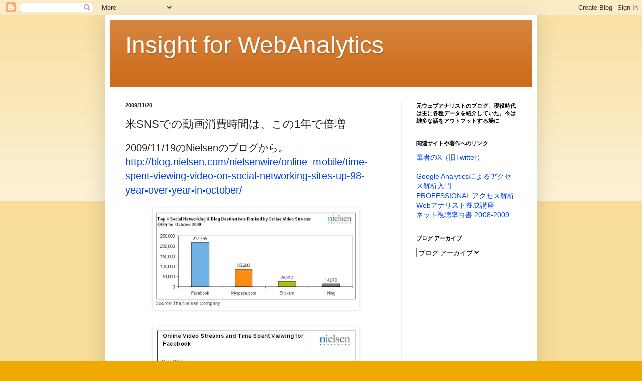

--- FILE ---
content_type: text/html; charset=UTF-8
request_url: https://ibukuro.blogspot.com/2009/11/sns1.html
body_size: 10389
content:
<!DOCTYPE html>
<html class='v2' dir='ltr' lang='ja'>
<head>
<link href='https://www.blogger.com/static/v1/widgets/335934321-css_bundle_v2.css' rel='stylesheet' type='text/css'/>
<meta content='width=1100' name='viewport'/>
<meta content='text/html; charset=UTF-8' http-equiv='Content-Type'/>
<meta content='blogger' name='generator'/>
<link href='https://ibukuro.blogspot.com/favicon.ico' rel='icon' type='image/x-icon'/>
<link href='https://ibukuro.blogspot.com/2009/11/sns1.html' rel='canonical'/>
<link rel="alternate" type="application/atom+xml" title="Insight for WebAnalytics - Atom" href="https://ibukuro.blogspot.com/feeds/posts/default" />
<link rel="alternate" type="application/rss+xml" title="Insight for WebAnalytics - RSS" href="https://ibukuro.blogspot.com/feeds/posts/default?alt=rss" />
<link rel="service.post" type="application/atom+xml" title="Insight for WebAnalytics - Atom" href="https://www.blogger.com/feeds/27455560/posts/default" />

<link rel="alternate" type="application/atom+xml" title="Insight for WebAnalytics - Atom" href="https://ibukuro.blogspot.com/feeds/1165200850383202156/comments/default" />
<!--Can't find substitution for tag [blog.ieCssRetrofitLinks]-->
<link href='https://blogger.googleusercontent.com/img/b/R29vZ2xl/AVvXsEhlB45YGkD4CR9_oIZIsEC_UHJhH5CrxCx6dIg54NpPn5dx4uE3B9vECDTWFrf9qCuRiBo5sG8gWvxNMSgZ9JQh9bdeBgYY7h1fquzfYgZmBMNkMmrDi2NBxjNz0QBQusGUkz08cg/s400/n1.jpg' rel='image_src'/>
<meta content='https://ibukuro.blogspot.com/2009/11/sns1.html' property='og:url'/>
<meta content='米SNSでの動画消費時間は、この1年で倍増' property='og:title'/>
<meta content='幾何学の部屋' property='og:description'/>
<meta content='https://blogger.googleusercontent.com/img/b/R29vZ2xl/AVvXsEhlB45YGkD4CR9_oIZIsEC_UHJhH5CrxCx6dIg54NpPn5dx4uE3B9vECDTWFrf9qCuRiBo5sG8gWvxNMSgZ9JQh9bdeBgYY7h1fquzfYgZmBMNkMmrDi2NBxjNz0QBQusGUkz08cg/w1200-h630-p-k-no-nu/n1.jpg' property='og:image'/>
<title>Insight for WebAnalytics: 米SNSでの動画消費時間は&#12289;この1年で倍増</title>
<style id='page-skin-1' type='text/css'><!--
/*
-----------------------------------------------
Blogger Template Style
Name:     Simple
Designer: Blogger
URL:      www.blogger.com
----------------------------------------------- */
/* Content
----------------------------------------------- */
body {
font: normal normal 14px Arial, Tahoma, Helvetica, FreeSans, sans-serif;
color: #222222;
background: #eeaa00 none repeat scroll top left;
padding: 0 40px 40px 40px;
}
html body .region-inner {
min-width: 0;
max-width: 100%;
width: auto;
}
h2 {
font-size: 22px;
}
a:link {
text-decoration:none;
color: #0043ee;
}
a:visited {
text-decoration:none;
color: #0043ee;
}
a:hover {
text-decoration:underline;
color: #ff9900;
}
.body-fauxcolumn-outer .fauxcolumn-inner {
background: transparent url(https://resources.blogblog.com/blogblog/data/1kt/simple/body_gradient_tile_light.png) repeat scroll top left;
_background-image: none;
}
.body-fauxcolumn-outer .cap-top {
position: absolute;
z-index: 1;
height: 400px;
width: 100%;
}
.body-fauxcolumn-outer .cap-top .cap-left {
width: 100%;
background: transparent url(https://resources.blogblog.com/blogblog/data/1kt/simple/gradients_light.png) repeat-x scroll top left;
_background-image: none;
}
.content-outer {
-moz-box-shadow: 0 0 40px rgba(0, 0, 0, .15);
-webkit-box-shadow: 0 0 5px rgba(0, 0, 0, .15);
-goog-ms-box-shadow: 0 0 10px #333333;
box-shadow: 0 0 40px rgba(0, 0, 0, .15);
margin-bottom: 1px;
}
.content-inner {
padding: 10px 10px;
}
.content-inner {
background-color: #ffffff;
}
/* Header
----------------------------------------------- */
.header-outer {
background: #cc6611 url(https://resources.blogblog.com/blogblog/data/1kt/simple/gradients_light.png) repeat-x scroll 0 -400px;
_background-image: none;
}
.Header h1 {
font: normal normal 48px Arial, Tahoma, Helvetica, FreeSans, sans-serif;
color: #ffffff;
text-shadow: 1px 2px 3px rgba(0, 0, 0, .2);
}
.Header h1 a {
color: #ffffff;
}
.Header .description {
font-size: 140%;
color: #ffffff;
}
.header-inner .Header .titlewrapper {
padding: 22px 30px;
}
.header-inner .Header .descriptionwrapper {
padding: 0 30px;
}
/* Tabs
----------------------------------------------- */
.tabs-inner .section:first-child {
border-top: 0 solid #eeeeee;
}
.tabs-inner .section:first-child ul {
margin-top: -0;
border-top: 0 solid #eeeeee;
border-left: 0 solid #eeeeee;
border-right: 0 solid #eeeeee;
}
.tabs-inner .widget ul {
background: #f5f5f5 url(https://resources.blogblog.com/blogblog/data/1kt/simple/gradients_light.png) repeat-x scroll 0 -800px;
_background-image: none;
border-bottom: 1px solid #eeeeee;
margin-top: 0;
margin-left: -30px;
margin-right: -30px;
}
.tabs-inner .widget li a {
display: inline-block;
padding: .6em 1em;
font: normal normal 14px Arial, Tahoma, Helvetica, FreeSans, sans-serif;
color: #999999;
border-left: 1px solid #ffffff;
border-right: 1px solid #eeeeee;
}
.tabs-inner .widget li:first-child a {
border-left: none;
}
.tabs-inner .widget li.selected a, .tabs-inner .widget li a:hover {
color: #000000;
background-color: #eeeeee;
text-decoration: none;
}
/* Columns
----------------------------------------------- */
.main-outer {
border-top: 0 solid #eeeeee;
}
.fauxcolumn-left-outer .fauxcolumn-inner {
border-right: 1px solid #eeeeee;
}
.fauxcolumn-right-outer .fauxcolumn-inner {
border-left: 1px solid #eeeeee;
}
/* Headings
----------------------------------------------- */
div.widget > h2,
div.widget h2.title {
margin: 0 0 1em 0;
font: normal bold 11px Arial, Tahoma, Helvetica, FreeSans, sans-serif;
color: #000000;
}
/* Widgets
----------------------------------------------- */
.widget .zippy {
color: #999999;
text-shadow: 2px 2px 1px rgba(0, 0, 0, .1);
}
.widget .popular-posts ul {
list-style: none;
}
/* Posts
----------------------------------------------- */
h2.date-header {
font: normal bold 11px Arial, Tahoma, Helvetica, FreeSans, sans-serif;
}
.date-header span {
background-color: transparent;
color: #222222;
padding: inherit;
letter-spacing: inherit;
margin: inherit;
}
.main-inner {
padding-top: 30px;
padding-bottom: 30px;
}
.main-inner .column-center-inner {
padding: 0 15px;
}
.main-inner .column-center-inner .section {
margin: 0 15px;
}
.post {
margin: 0 0 25px 0;
}
h3.post-title, .comments h4 {
font: normal normal 22px Arial, Tahoma, Helvetica, FreeSans, sans-serif;
margin: .75em 0 0;
}
.post-body {
font-size: 110%;
line-height: 1.4;
position: relative;
}
.post-body img, .post-body .tr-caption-container, .Profile img, .Image img,
.BlogList .item-thumbnail img {
padding: 2px;
background: #ffffff;
border: 1px solid #eeeeee;
-moz-box-shadow: 1px 1px 5px rgba(0, 0, 0, .1);
-webkit-box-shadow: 1px 1px 5px rgba(0, 0, 0, .1);
box-shadow: 1px 1px 5px rgba(0, 0, 0, .1);
}
.post-body img, .post-body .tr-caption-container {
padding: 5px;
}
.post-body .tr-caption-container {
color: #222222;
}
.post-body .tr-caption-container img {
padding: 0;
background: transparent;
border: none;
-moz-box-shadow: 0 0 0 rgba(0, 0, 0, .1);
-webkit-box-shadow: 0 0 0 rgba(0, 0, 0, .1);
box-shadow: 0 0 0 rgba(0, 0, 0, .1);
}
.post-header {
margin: 0 0 1.5em;
line-height: 1.6;
font-size: 90%;
}
.post-footer {
margin: 20px -2px 0;
padding: 5px 10px;
color: #666666;
background-color: #f9f9f9;
border-bottom: 1px solid #eeeeee;
line-height: 1.6;
font-size: 90%;
}
#comments .comment-author {
padding-top: 1.5em;
border-top: 1px solid #eeeeee;
background-position: 0 1.5em;
}
#comments .comment-author:first-child {
padding-top: 0;
border-top: none;
}
.avatar-image-container {
margin: .2em 0 0;
}
#comments .avatar-image-container img {
border: 1px solid #eeeeee;
}
/* Comments
----------------------------------------------- */
.comments .comments-content .icon.blog-author {
background-repeat: no-repeat;
background-image: url([data-uri]);
}
.comments .comments-content .loadmore a {
border-top: 1px solid #999999;
border-bottom: 1px solid #999999;
}
.comments .comment-thread.inline-thread {
background-color: #f9f9f9;
}
.comments .continue {
border-top: 2px solid #999999;
}
/* Accents
---------------------------------------------- */
.section-columns td.columns-cell {
border-left: 1px solid #eeeeee;
}
.blog-pager {
background: transparent none no-repeat scroll top center;
}
.blog-pager-older-link, .home-link,
.blog-pager-newer-link {
background-color: #ffffff;
padding: 5px;
}
.footer-outer {
border-top: 0 dashed #bbbbbb;
}
/* Mobile
----------------------------------------------- */
body.mobile  {
background-size: auto;
}
.mobile .body-fauxcolumn-outer {
background: transparent none repeat scroll top left;
}
.mobile .body-fauxcolumn-outer .cap-top {
background-size: 100% auto;
}
.mobile .content-outer {
-webkit-box-shadow: 0 0 3px rgba(0, 0, 0, .15);
box-shadow: 0 0 3px rgba(0, 0, 0, .15);
}
.mobile .tabs-inner .widget ul {
margin-left: 0;
margin-right: 0;
}
.mobile .post {
margin: 0;
}
.mobile .main-inner .column-center-inner .section {
margin: 0;
}
.mobile .date-header span {
padding: 0.1em 10px;
margin: 0 -10px;
}
.mobile h3.post-title {
margin: 0;
}
.mobile .blog-pager {
background: transparent none no-repeat scroll top center;
}
.mobile .footer-outer {
border-top: none;
}
.mobile .main-inner, .mobile .footer-inner {
background-color: #ffffff;
}
.mobile-index-contents {
color: #222222;
}
.mobile-link-button {
background-color: #0043ee;
}
.mobile-link-button a:link, .mobile-link-button a:visited {
color: #ffffff;
}
.mobile .tabs-inner .section:first-child {
border-top: none;
}
.mobile .tabs-inner .PageList .widget-content {
background-color: #eeeeee;
color: #000000;
border-top: 1px solid #eeeeee;
border-bottom: 1px solid #eeeeee;
}
.mobile .tabs-inner .PageList .widget-content .pagelist-arrow {
border-left: 1px solid #eeeeee;
}

--></style>
<style id='template-skin-1' type='text/css'><!--
body {
min-width: 860px;
}
.content-outer, .content-fauxcolumn-outer, .region-inner {
min-width: 860px;
max-width: 860px;
_width: 860px;
}
.main-inner .columns {
padding-left: 0px;
padding-right: 260px;
}
.main-inner .fauxcolumn-center-outer {
left: 0px;
right: 260px;
/* IE6 does not respect left and right together */
_width: expression(this.parentNode.offsetWidth -
parseInt("0px") -
parseInt("260px") + 'px');
}
.main-inner .fauxcolumn-left-outer {
width: 0px;
}
.main-inner .fauxcolumn-right-outer {
width: 260px;
}
.main-inner .column-left-outer {
width: 0px;
right: 100%;
margin-left: -0px;
}
.main-inner .column-right-outer {
width: 260px;
margin-right: -260px;
}
#layout {
min-width: 0;
}
#layout .content-outer {
min-width: 0;
width: 800px;
}
#layout .region-inner {
min-width: 0;
width: auto;
}
body#layout div.add_widget {
padding: 8px;
}
body#layout div.add_widget a {
margin-left: 32px;
}
--></style>
<link href='https://www.blogger.com/dyn-css/authorization.css?targetBlogID=27455560&amp;zx=7b37fa9b-8fe6-4bd0-9257-9ce39c5a82e8' media='none' onload='if(media!=&#39;all&#39;)media=&#39;all&#39;' rel='stylesheet'/><noscript><link href='https://www.blogger.com/dyn-css/authorization.css?targetBlogID=27455560&amp;zx=7b37fa9b-8fe6-4bd0-9257-9ce39c5a82e8' rel='stylesheet'/></noscript>
<meta name='google-adsense-platform-account' content='ca-host-pub-1556223355139109'/>
<meta name='google-adsense-platform-domain' content='blogspot.com'/>

<!-- data-ad-client=ca-pub-2902305954137610 -->

</head>
<body class='loading variant-bold'>
<div class='navbar section' id='navbar' name='Navbar'><div class='widget Navbar' data-version='1' id='Navbar1'><script type="text/javascript">
    function setAttributeOnload(object, attribute, val) {
      if(window.addEventListener) {
        window.addEventListener('load',
          function(){ object[attribute] = val; }, false);
      } else {
        window.attachEvent('onload', function(){ object[attribute] = val; });
      }
    }
  </script>
<div id="navbar-iframe-container"></div>
<script type="text/javascript" src="https://apis.google.com/js/platform.js"></script>
<script type="text/javascript">
      gapi.load("gapi.iframes:gapi.iframes.style.bubble", function() {
        if (gapi.iframes && gapi.iframes.getContext) {
          gapi.iframes.getContext().openChild({
              url: 'https://www.blogger.com/navbar/27455560?po\x3d1165200850383202156\x26origin\x3dhttps://ibukuro.blogspot.com',
              where: document.getElementById("navbar-iframe-container"),
              id: "navbar-iframe"
          });
        }
      });
    </script><script type="text/javascript">
(function() {
var script = document.createElement('script');
script.type = 'text/javascript';
script.src = '//pagead2.googlesyndication.com/pagead/js/google_top_exp.js';
var head = document.getElementsByTagName('head')[0];
if (head) {
head.appendChild(script);
}})();
</script>
</div></div>
<div class='body-fauxcolumns'>
<div class='fauxcolumn-outer body-fauxcolumn-outer'>
<div class='cap-top'>
<div class='cap-left'></div>
<div class='cap-right'></div>
</div>
<div class='fauxborder-left'>
<div class='fauxborder-right'></div>
<div class='fauxcolumn-inner'>
</div>
</div>
<div class='cap-bottom'>
<div class='cap-left'></div>
<div class='cap-right'></div>
</div>
</div>
</div>
<div class='content'>
<div class='content-fauxcolumns'>
<div class='fauxcolumn-outer content-fauxcolumn-outer'>
<div class='cap-top'>
<div class='cap-left'></div>
<div class='cap-right'></div>
</div>
<div class='fauxborder-left'>
<div class='fauxborder-right'></div>
<div class='fauxcolumn-inner'>
</div>
</div>
<div class='cap-bottom'>
<div class='cap-left'></div>
<div class='cap-right'></div>
</div>
</div>
</div>
<div class='content-outer'>
<div class='content-cap-top cap-top'>
<div class='cap-left'></div>
<div class='cap-right'></div>
</div>
<div class='fauxborder-left content-fauxborder-left'>
<div class='fauxborder-right content-fauxborder-right'></div>
<div class='content-inner'>
<header>
<div class='header-outer'>
<div class='header-cap-top cap-top'>
<div class='cap-left'></div>
<div class='cap-right'></div>
</div>
<div class='fauxborder-left header-fauxborder-left'>
<div class='fauxborder-right header-fauxborder-right'></div>
<div class='region-inner header-inner'>
<div class='header section' id='header' name='ヘッダー'><div class='widget Header' data-version='1' id='Header1'>
<div id='header-inner'>
<div class='titlewrapper'>
<h1 class='title'>
<a href='https://ibukuro.blogspot.com/'>
Insight for WebAnalytics
</a>
</h1>
</div>
<div class='descriptionwrapper'>
<p class='description'><span>
</span></p>
</div>
</div>
</div></div>
</div>
</div>
<div class='header-cap-bottom cap-bottom'>
<div class='cap-left'></div>
<div class='cap-right'></div>
</div>
</div>
</header>
<div class='tabs-outer'>
<div class='tabs-cap-top cap-top'>
<div class='cap-left'></div>
<div class='cap-right'></div>
</div>
<div class='fauxborder-left tabs-fauxborder-left'>
<div class='fauxborder-right tabs-fauxborder-right'></div>
<div class='region-inner tabs-inner'>
<div class='tabs no-items section' id='crosscol' name='Cross-Column'></div>
<div class='tabs no-items section' id='crosscol-overflow' name='Cross-Column 2'></div>
</div>
</div>
<div class='tabs-cap-bottom cap-bottom'>
<div class='cap-left'></div>
<div class='cap-right'></div>
</div>
</div>
<div class='main-outer'>
<div class='main-cap-top cap-top'>
<div class='cap-left'></div>
<div class='cap-right'></div>
</div>
<div class='fauxborder-left main-fauxborder-left'>
<div class='fauxborder-right main-fauxborder-right'></div>
<div class='region-inner main-inner'>
<div class='columns fauxcolumns'>
<div class='fauxcolumn-outer fauxcolumn-center-outer'>
<div class='cap-top'>
<div class='cap-left'></div>
<div class='cap-right'></div>
</div>
<div class='fauxborder-left'>
<div class='fauxborder-right'></div>
<div class='fauxcolumn-inner'>
</div>
</div>
<div class='cap-bottom'>
<div class='cap-left'></div>
<div class='cap-right'></div>
</div>
</div>
<div class='fauxcolumn-outer fauxcolumn-left-outer'>
<div class='cap-top'>
<div class='cap-left'></div>
<div class='cap-right'></div>
</div>
<div class='fauxborder-left'>
<div class='fauxborder-right'></div>
<div class='fauxcolumn-inner'>
</div>
</div>
<div class='cap-bottom'>
<div class='cap-left'></div>
<div class='cap-right'></div>
</div>
</div>
<div class='fauxcolumn-outer fauxcolumn-right-outer'>
<div class='cap-top'>
<div class='cap-left'></div>
<div class='cap-right'></div>
</div>
<div class='fauxborder-left'>
<div class='fauxborder-right'></div>
<div class='fauxcolumn-inner'>
</div>
</div>
<div class='cap-bottom'>
<div class='cap-left'></div>
<div class='cap-right'></div>
</div>
</div>
<!-- corrects IE6 width calculation -->
<div class='columns-inner'>
<div class='column-center-outer'>
<div class='column-center-inner'>
<div class='main section' id='main' name='メイン'><div class='widget Blog' data-version='1' id='Blog1'>
<div class='blog-posts hfeed'>

          <div class="date-outer">
        
<h2 class='date-header'><span>2009/11/20</span></h2>

          <div class="date-posts">
        
<div class='post-outer'>
<div class='post hentry uncustomized-post-template' itemprop='blogPost' itemscope='itemscope' itemtype='http://schema.org/BlogPosting'>
<meta content='https://blogger.googleusercontent.com/img/b/R29vZ2xl/AVvXsEhlB45YGkD4CR9_oIZIsEC_UHJhH5CrxCx6dIg54NpPn5dx4uE3B9vECDTWFrf9qCuRiBo5sG8gWvxNMSgZ9JQh9bdeBgYY7h1fquzfYgZmBMNkMmrDi2NBxjNz0QBQusGUkz08cg/s400/n1.jpg' itemprop='image_url'/>
<meta content='27455560' itemprop='blogId'/>
<meta content='1165200850383202156' itemprop='postId'/>
<a name='1165200850383202156'></a>
<h3 class='post-title entry-title' itemprop='name'>
米SNSでの動画消費時間は&#12289;この1年で倍増
</h3>
<div class='post-header'>
<div class='post-header-line-1'></div>
</div>
<div class='post-body entry-content' id='post-body-1165200850383202156' itemprop='description articleBody'>
<span style="font-size:130%;">2009/11/19のNielsenのブログから&#12290;</span><br /><div><div><a href="http://blog.nielsen.com/nielsenwire/online_mobile/time-spent-viewing-video-on-social-networking-sites-up-98-year-over-year-in-october/"><span style="font-size:130%;">http://blog.nielsen.com/nielsenwire/online_mobile/time-spent-viewing-video-on-social-networking-sites-up-98-year-over-year-in-october/</span></a><br /><span style="font-size:130%;"></span></div><br /><img alt="" border="0" id="BLOGGER_PHOTO_ID_5405972807247570066" src="https://blogger.googleusercontent.com/img/b/R29vZ2xl/AVvXsEhlB45YGkD4CR9_oIZIsEC_UHJhH5CrxCx6dIg54NpPn5dx4uE3B9vECDTWFrf9qCuRiBo5sG8gWvxNMSgZ9JQh9bdeBgYY7h1fquzfYgZmBMNkMmrDi2NBxjNz0QBQusGUkz08cg/s400/n1.jpg" style="DISPLAY: block; MARGIN: 0px auto 10px; WIDTH: 400px; CURSOR: hand; HEIGHT: 193px; TEXT-ALIGN: center" /><br /><div><img alt="" border="0" id="BLOGGER_PHOTO_ID_5405972810890116178" src="https://blogger.googleusercontent.com/img/b/R29vZ2xl/AVvXsEhcfWQMPoIIxJe7vLuqcmxCdNXiwT4DQjCNm08cUrfgk7O3SbA_ZRUgr-CjeROOP48OD1mbQ71NDsoBr87Iuk6r8YNvL0Eu2i_pa0efd0TOi1GVZ4loMMq4w5AVOE2LeHz2yLxOsA/s400/n2.jpg" style="DISPLAY: block; MARGIN: 0px auto 10px; WIDTH: 400px; CURSOR: hand; HEIGHT: 245px; TEXT-ALIGN: center" /></div></div>
<div style='clear: both;'></div>
</div>
<div class='post-footer'>
<div class='post-footer-line post-footer-line-1'>
<span class='post-author vcard'>
投稿者
<span class='fn' itemprop='author' itemscope='itemscope' itemtype='http://schema.org/Person'>
<span itemprop='name'>hiromi ibukuro</span>
</span>
</span>
<span class='post-timestamp'>
時刻:
<meta content='https://ibukuro.blogspot.com/2009/11/sns1.html' itemprop='url'/>
<a class='timestamp-link' href='https://ibukuro.blogspot.com/2009/11/sns1.html' rel='bookmark' title='permanent link'><abbr class='published' itemprop='datePublished' title='2009-11-20T09:19:00+09:00'>9:19 午前</abbr></a>
</span>
<span class='post-comment-link'>
</span>
<span class='post-icons'>
<span class='item-action'>
<a href='https://www.blogger.com/email-post/27455560/1165200850383202156' title='メール投稿'>
<img alt='' class='icon-action' height='13' src='https://resources.blogblog.com/img/icon18_email.gif' width='18'/>
</a>
</span>
<span class='item-control blog-admin pid-1971317026'>
<a href='https://www.blogger.com/post-edit.g?blogID=27455560&postID=1165200850383202156&from=pencil' title='投稿を編集'>
<img alt='' class='icon-action' height='18' src='https://resources.blogblog.com/img/icon18_edit_allbkg.gif' width='18'/>
</a>
</span>
</span>
<div class='post-share-buttons goog-inline-block'>
<a class='goog-inline-block share-button sb-email' href='https://www.blogger.com/share-post.g?blogID=27455560&postID=1165200850383202156&target=email' target='_blank' title='メールで送信'><span class='share-button-link-text'>メールで送信</span></a><a class='goog-inline-block share-button sb-blog' href='https://www.blogger.com/share-post.g?blogID=27455560&postID=1165200850383202156&target=blog' onclick='window.open(this.href, "_blank", "height=270,width=475"); return false;' target='_blank' title='BlogThis!'><span class='share-button-link-text'>BlogThis!</span></a><a class='goog-inline-block share-button sb-twitter' href='https://www.blogger.com/share-post.g?blogID=27455560&postID=1165200850383202156&target=twitter' target='_blank' title='X で共有'><span class='share-button-link-text'>X で共有</span></a><a class='goog-inline-block share-button sb-facebook' href='https://www.blogger.com/share-post.g?blogID=27455560&postID=1165200850383202156&target=facebook' onclick='window.open(this.href, "_blank", "height=430,width=640"); return false;' target='_blank' title='Facebook で共有する'><span class='share-button-link-text'>Facebook で共有する</span></a><a class='goog-inline-block share-button sb-pinterest' href='https://www.blogger.com/share-post.g?blogID=27455560&postID=1165200850383202156&target=pinterest' target='_blank' title='Pinterest に共有'><span class='share-button-link-text'>Pinterest に共有</span></a>
</div>
</div>
<div class='post-footer-line post-footer-line-2'>
<span class='post-labels'>
ラベル:
<a href='https://ibukuro.blogspot.com/search/label/Nielsen' rel='tag'>Nielsen</a>,
<a href='https://ibukuro.blogspot.com/search/label/SNS' rel='tag'>SNS</a>,
<a href='https://ibukuro.blogspot.com/search/label/%E5%8B%95%E7%94%BB' rel='tag'>動画</a>,
<a href='https://ibukuro.blogspot.com/search/label/%E7%B1%B3%E5%9B%BD' rel='tag'>米国</a>
</span>
</div>
<div class='post-footer-line post-footer-line-3'>
<span class='post-location'>
</span>
</div>
</div>
</div>
<div class='comments' id='comments'>
<a name='comments'></a>
<h4>0 件のコメント:</h4>
<div id='Blog1_comments-block-wrapper'>
<dl class='avatar-comment-indent' id='comments-block'>
</dl>
</div>
<p class='comment-footer'>
<a href='https://www.blogger.com/comment/fullpage/post/27455560/1165200850383202156' onclick='javascript:window.open(this.href, "bloggerPopup", "toolbar=0,location=0,statusbar=1,menubar=0,scrollbars=yes,width=640,height=500"); return false;'>コメントを投稿</a>
</p>
</div>
</div>

        </div></div>
      
</div>
<div class='blog-pager' id='blog-pager'>
<span id='blog-pager-newer-link'>
<a class='blog-pager-newer-link' href='https://ibukuro.blogspot.com/2009/11/13.html' id='Blog1_blog-pager-newer-link' title='次の投稿'>次の投稿</a>
</span>
<span id='blog-pager-older-link'>
<a class='blog-pager-older-link' href='https://ibukuro.blogspot.com/2009/11/2009q3ec4.html' id='Blog1_blog-pager-older-link' title='前の投稿'>前の投稿</a>
</span>
<a class='home-link' href='https://ibukuro.blogspot.com/'>ホーム</a>
</div>
<div class='clear'></div>
<div class='post-feeds'>
<div class='feed-links'>
登録:
<a class='feed-link' href='https://ibukuro.blogspot.com/feeds/1165200850383202156/comments/default' target='_blank' type='application/atom+xml'>コメントの投稿 (Atom)</a>
</div>
</div>
</div></div>
</div>
</div>
<div class='column-left-outer'>
<div class='column-left-inner'>
<aside>
</aside>
</div>
</div>
<div class='column-right-outer'>
<div class='column-right-inner'>
<aside>
<div class='sidebar section' id='sidebar-right-1'><div class='widget HTML' data-version='1' id='HTML1'>
<h2 class='title'>元ウェブアナリストのブログ&#12290;現役時代は主に各種データを紹介していた&#12290;今は雑多な話をアウトプットする場に</h2>
<div class='widget-content'>
</div>
<div class='clear'></div>
</div><div class='widget HTML' data-version='1' id='HTML3'>
<h2 class='title'>関連サイトや著作へのリンク</h2>
<div class='widget-content'>
<a href="http://x.com/hibukuro">筆者のX&#65288;旧Twitter&#65289;</a><br /><br />
<a href="https://www.amazon.co.jp/dp/4774161926/">Google Analyticsによるアクセス解析入門</a><br />
<a href="https://www.amazon.co.jp/dp/4774146331/">PROFESSIONAL アクセス解析</a><br />
<a href="https://www.amazon.co.jp/dp/4798117897/">Webアナリスト養成講座</a><br />
<a href="https://www.amazon.co.jp/dp/4798117447/">ネット視聴率白書 2008-2009</a>
</div>
<div class='clear'></div>
</div><div class='widget BlogArchive' data-version='1' id='BlogArchive1'>
<h2>ブログ アーカイブ</h2>
<div class='widget-content'>
<div id='ArchiveList'>
<div id='BlogArchive1_ArchiveList'>
<select id='BlogArchive1_ArchiveMenu'>
<option value=''>ブログ アーカイブ</option>
<option value='https://ibukuro.blogspot.com/2025/09/'>9月 2025 (2)</option>
<option value='https://ibukuro.blogspot.com/2025/08/'>8月 2025 (5)</option>
<option value='https://ibukuro.blogspot.com/2025/07/'>7月 2025 (14)</option>
<option value='https://ibukuro.blogspot.com/2023/05/'>5月 2023 (7)</option>
<option value='https://ibukuro.blogspot.com/2021/11/'>11月 2021 (1)</option>
<option value='https://ibukuro.blogspot.com/2021/10/'>10月 2021 (1)</option>
<option value='https://ibukuro.blogspot.com/2021/09/'>9月 2021 (1)</option>
<option value='https://ibukuro.blogspot.com/2021/08/'>8月 2021 (1)</option>
<option value='https://ibukuro.blogspot.com/2021/07/'>7月 2021 (1)</option>
<option value='https://ibukuro.blogspot.com/2021/06/'>6月 2021 (1)</option>
<option value='https://ibukuro.blogspot.com/2021/05/'>5月 2021 (1)</option>
<option value='https://ibukuro.blogspot.com/2021/04/'>4月 2021 (1)</option>
<option value='https://ibukuro.blogspot.com/2021/03/'>3月 2021 (1)</option>
<option value='https://ibukuro.blogspot.com/2021/02/'>2月 2021 (2)</option>
<option value='https://ibukuro.blogspot.com/2021/01/'>1月 2021 (1)</option>
<option value='https://ibukuro.blogspot.com/2020/12/'>12月 2020 (1)</option>
<option value='https://ibukuro.blogspot.com/2020/11/'>11月 2020 (6)</option>
<option value='https://ibukuro.blogspot.com/2020/10/'>10月 2020 (1)</option>
<option value='https://ibukuro.blogspot.com/2020/09/'>9月 2020 (1)</option>
<option value='https://ibukuro.blogspot.com/2020/08/'>8月 2020 (1)</option>
<option value='https://ibukuro.blogspot.com/2020/07/'>7月 2020 (1)</option>
<option value='https://ibukuro.blogspot.com/2020/06/'>6月 2020 (3)</option>
<option value='https://ibukuro.blogspot.com/2020/05/'>5月 2020 (1)</option>
<option value='https://ibukuro.blogspot.com/2020/04/'>4月 2020 (1)</option>
<option value='https://ibukuro.blogspot.com/2020/03/'>3月 2020 (1)</option>
<option value='https://ibukuro.blogspot.com/2020/02/'>2月 2020 (2)</option>
<option value='https://ibukuro.blogspot.com/2020/01/'>1月 2020 (2)</option>
<option value='https://ibukuro.blogspot.com/2019/12/'>12月 2019 (3)</option>
<option value='https://ibukuro.blogspot.com/2019/11/'>11月 2019 (1)</option>
<option value='https://ibukuro.blogspot.com/2019/10/'>10月 2019 (1)</option>
<option value='https://ibukuro.blogspot.com/2019/09/'>9月 2019 (3)</option>
<option value='https://ibukuro.blogspot.com/2019/08/'>8月 2019 (1)</option>
<option value='https://ibukuro.blogspot.com/2019/07/'>7月 2019 (1)</option>
<option value='https://ibukuro.blogspot.com/2019/06/'>6月 2019 (1)</option>
<option value='https://ibukuro.blogspot.com/2019/05/'>5月 2019 (2)</option>
<option value='https://ibukuro.blogspot.com/2019/04/'>4月 2019 (1)</option>
<option value='https://ibukuro.blogspot.com/2019/03/'>3月 2019 (3)</option>
<option value='https://ibukuro.blogspot.com/2019/02/'>2月 2019 (2)</option>
<option value='https://ibukuro.blogspot.com/2019/01/'>1月 2019 (1)</option>
<option value='https://ibukuro.blogspot.com/2018/12/'>12月 2018 (2)</option>
<option value='https://ibukuro.blogspot.com/2018/11/'>11月 2018 (1)</option>
<option value='https://ibukuro.blogspot.com/2018/10/'>10月 2018 (1)</option>
<option value='https://ibukuro.blogspot.com/2018/09/'>9月 2018 (1)</option>
<option value='https://ibukuro.blogspot.com/2018/08/'>8月 2018 (1)</option>
<option value='https://ibukuro.blogspot.com/2018/07/'>7月 2018 (4)</option>
<option value='https://ibukuro.blogspot.com/2018/06/'>6月 2018 (1)</option>
<option value='https://ibukuro.blogspot.com/2018/05/'>5月 2018 (1)</option>
<option value='https://ibukuro.blogspot.com/2018/04/'>4月 2018 (3)</option>
<option value='https://ibukuro.blogspot.com/2018/03/'>3月 2018 (3)</option>
<option value='https://ibukuro.blogspot.com/2018/02/'>2月 2018 (1)</option>
<option value='https://ibukuro.blogspot.com/2018/01/'>1月 2018 (1)</option>
<option value='https://ibukuro.blogspot.com/2017/12/'>12月 2017 (4)</option>
<option value='https://ibukuro.blogspot.com/2017/11/'>11月 2017 (5)</option>
<option value='https://ibukuro.blogspot.com/2017/10/'>10月 2017 (5)</option>
<option value='https://ibukuro.blogspot.com/2017/09/'>9月 2017 (7)</option>
<option value='https://ibukuro.blogspot.com/2017/08/'>8月 2017 (5)</option>
<option value='https://ibukuro.blogspot.com/2017/07/'>7月 2017 (5)</option>
<option value='https://ibukuro.blogspot.com/2017/06/'>6月 2017 (6)</option>
<option value='https://ibukuro.blogspot.com/2017/05/'>5月 2017 (4)</option>
<option value='https://ibukuro.blogspot.com/2017/04/'>4月 2017 (6)</option>
<option value='https://ibukuro.blogspot.com/2017/03/'>3月 2017 (10)</option>
<option value='https://ibukuro.blogspot.com/2017/02/'>2月 2017 (8)</option>
<option value='https://ibukuro.blogspot.com/2017/01/'>1月 2017 (5)</option>
<option value='https://ibukuro.blogspot.com/2016/12/'>12月 2016 (9)</option>
<option value='https://ibukuro.blogspot.com/2016/11/'>11月 2016 (4)</option>
<option value='https://ibukuro.blogspot.com/2016/10/'>10月 2016 (6)</option>
<option value='https://ibukuro.blogspot.com/2016/09/'>9月 2016 (8)</option>
<option value='https://ibukuro.blogspot.com/2016/08/'>8月 2016 (6)</option>
<option value='https://ibukuro.blogspot.com/2016/07/'>7月 2016 (6)</option>
<option value='https://ibukuro.blogspot.com/2016/06/'>6月 2016 (7)</option>
<option value='https://ibukuro.blogspot.com/2016/05/'>5月 2016 (5)</option>
<option value='https://ibukuro.blogspot.com/2016/04/'>4月 2016 (4)</option>
<option value='https://ibukuro.blogspot.com/2016/03/'>3月 2016 (7)</option>
<option value='https://ibukuro.blogspot.com/2016/02/'>2月 2016 (3)</option>
<option value='https://ibukuro.blogspot.com/2016/01/'>1月 2016 (8)</option>
<option value='https://ibukuro.blogspot.com/2015/12/'>12月 2015 (5)</option>
<option value='https://ibukuro.blogspot.com/2015/11/'>11月 2015 (6)</option>
<option value='https://ibukuro.blogspot.com/2015/10/'>10月 2015 (7)</option>
<option value='https://ibukuro.blogspot.com/2015/09/'>9月 2015 (7)</option>
<option value='https://ibukuro.blogspot.com/2015/08/'>8月 2015 (4)</option>
<option value='https://ibukuro.blogspot.com/2015/07/'>7月 2015 (7)</option>
<option value='https://ibukuro.blogspot.com/2015/06/'>6月 2015 (5)</option>
<option value='https://ibukuro.blogspot.com/2015/05/'>5月 2015 (5)</option>
<option value='https://ibukuro.blogspot.com/2015/04/'>4月 2015 (6)</option>
<option value='https://ibukuro.blogspot.com/2015/03/'>3月 2015 (7)</option>
<option value='https://ibukuro.blogspot.com/2015/02/'>2月 2015 (6)</option>
<option value='https://ibukuro.blogspot.com/2015/01/'>1月 2015 (6)</option>
<option value='https://ibukuro.blogspot.com/2014/12/'>12月 2014 (4)</option>
<option value='https://ibukuro.blogspot.com/2014/11/'>11月 2014 (6)</option>
<option value='https://ibukuro.blogspot.com/2014/10/'>10月 2014 (6)</option>
<option value='https://ibukuro.blogspot.com/2014/09/'>9月 2014 (8)</option>
<option value='https://ibukuro.blogspot.com/2014/08/'>8月 2014 (4)</option>
<option value='https://ibukuro.blogspot.com/2014/07/'>7月 2014 (6)</option>
<option value='https://ibukuro.blogspot.com/2014/06/'>6月 2014 (7)</option>
<option value='https://ibukuro.blogspot.com/2014/05/'>5月 2014 (5)</option>
<option value='https://ibukuro.blogspot.com/2014/04/'>4月 2014 (3)</option>
<option value='https://ibukuro.blogspot.com/2014/03/'>3月 2014 (4)</option>
<option value='https://ibukuro.blogspot.com/2014/02/'>2月 2014 (8)</option>
<option value='https://ibukuro.blogspot.com/2014/01/'>1月 2014 (6)</option>
<option value='https://ibukuro.blogspot.com/2013/12/'>12月 2013 (6)</option>
<option value='https://ibukuro.blogspot.com/2013/11/'>11月 2013 (6)</option>
<option value='https://ibukuro.blogspot.com/2013/10/'>10月 2013 (7)</option>
<option value='https://ibukuro.blogspot.com/2013/09/'>9月 2013 (5)</option>
<option value='https://ibukuro.blogspot.com/2013/08/'>8月 2013 (4)</option>
<option value='https://ibukuro.blogspot.com/2013/07/'>7月 2013 (6)</option>
<option value='https://ibukuro.blogspot.com/2013/06/'>6月 2013 (6)</option>
<option value='https://ibukuro.blogspot.com/2013/05/'>5月 2013 (5)</option>
<option value='https://ibukuro.blogspot.com/2013/04/'>4月 2013 (7)</option>
<option value='https://ibukuro.blogspot.com/2013/03/'>3月 2013 (8)</option>
<option value='https://ibukuro.blogspot.com/2013/02/'>2月 2013 (35)</option>
<option value='https://ibukuro.blogspot.com/2013/01/'>1月 2013 (49)</option>
<option value='https://ibukuro.blogspot.com/2012/12/'>12月 2012 (49)</option>
<option value='https://ibukuro.blogspot.com/2012/11/'>11月 2012 (45)</option>
<option value='https://ibukuro.blogspot.com/2012/10/'>10月 2012 (68)</option>
<option value='https://ibukuro.blogspot.com/2012/09/'>9月 2012 (74)</option>
<option value='https://ibukuro.blogspot.com/2012/08/'>8月 2012 (73)</option>
<option value='https://ibukuro.blogspot.com/2012/07/'>7月 2012 (75)</option>
<option value='https://ibukuro.blogspot.com/2012/06/'>6月 2012 (90)</option>
<option value='https://ibukuro.blogspot.com/2012/05/'>5月 2012 (77)</option>
<option value='https://ibukuro.blogspot.com/2012/04/'>4月 2012 (94)</option>
<option value='https://ibukuro.blogspot.com/2012/03/'>3月 2012 (101)</option>
<option value='https://ibukuro.blogspot.com/2012/02/'>2月 2012 (91)</option>
<option value='https://ibukuro.blogspot.com/2012/01/'>1月 2012 (84)</option>
<option value='https://ibukuro.blogspot.com/2011/12/'>12月 2011 (87)</option>
<option value='https://ibukuro.blogspot.com/2011/11/'>11月 2011 (99)</option>
<option value='https://ibukuro.blogspot.com/2011/10/'>10月 2011 (89)</option>
<option value='https://ibukuro.blogspot.com/2011/09/'>9月 2011 (110)</option>
<option value='https://ibukuro.blogspot.com/2011/08/'>8月 2011 (109)</option>
<option value='https://ibukuro.blogspot.com/2011/07/'>7月 2011 (85)</option>
<option value='https://ibukuro.blogspot.com/2011/06/'>6月 2011 (89)</option>
<option value='https://ibukuro.blogspot.com/2011/05/'>5月 2011 (78)</option>
<option value='https://ibukuro.blogspot.com/2011/04/'>4月 2011 (98)</option>
<option value='https://ibukuro.blogspot.com/2011/03/'>3月 2011 (140)</option>
<option value='https://ibukuro.blogspot.com/2011/02/'>2月 2011 (118)</option>
<option value='https://ibukuro.blogspot.com/2011/01/'>1月 2011 (137)</option>
<option value='https://ibukuro.blogspot.com/2010/12/'>12月 2010 (162)</option>
<option value='https://ibukuro.blogspot.com/2010/11/'>11月 2010 (155)</option>
<option value='https://ibukuro.blogspot.com/2010/10/'>10月 2010 (145)</option>
<option value='https://ibukuro.blogspot.com/2010/09/'>9月 2010 (158)</option>
<option value='https://ibukuro.blogspot.com/2010/08/'>8月 2010 (136)</option>
<option value='https://ibukuro.blogspot.com/2010/07/'>7月 2010 (172)</option>
<option value='https://ibukuro.blogspot.com/2010/06/'>6月 2010 (154)</option>
<option value='https://ibukuro.blogspot.com/2010/05/'>5月 2010 (120)</option>
<option value='https://ibukuro.blogspot.com/2010/04/'>4月 2010 (147)</option>
<option value='https://ibukuro.blogspot.com/2010/03/'>3月 2010 (108)</option>
<option value='https://ibukuro.blogspot.com/2010/02/'>2月 2010 (109)</option>
<option value='https://ibukuro.blogspot.com/2010/01/'>1月 2010 (137)</option>
<option value='https://ibukuro.blogspot.com/2009/12/'>12月 2009 (113)</option>
<option value='https://ibukuro.blogspot.com/2009/11/'>11月 2009 (151)</option>
<option value='https://ibukuro.blogspot.com/2009/10/'>10月 2009 (175)</option>
<option value='https://ibukuro.blogspot.com/2009/09/'>9月 2009 (201)</option>
<option value='https://ibukuro.blogspot.com/2009/08/'>8月 2009 (193)</option>
<option value='https://ibukuro.blogspot.com/2009/07/'>7月 2009 (204)</option>
<option value='https://ibukuro.blogspot.com/2009/06/'>6月 2009 (200)</option>
<option value='https://ibukuro.blogspot.com/2009/05/'>5月 2009 (176)</option>
<option value='https://ibukuro.blogspot.com/2009/04/'>4月 2009 (194)</option>
<option value='https://ibukuro.blogspot.com/2009/03/'>3月 2009 (171)</option>
<option value='https://ibukuro.blogspot.com/2009/02/'>2月 2009 (169)</option>
<option value='https://ibukuro.blogspot.com/2009/01/'>1月 2009 (153)</option>
<option value='https://ibukuro.blogspot.com/2008/12/'>12月 2008 (185)</option>
<option value='https://ibukuro.blogspot.com/2008/11/'>11月 2008 (240)</option>
<option value='https://ibukuro.blogspot.com/2008/10/'>10月 2008 (225)</option>
<option value='https://ibukuro.blogspot.com/2008/09/'>9月 2008 (199)</option>
<option value='https://ibukuro.blogspot.com/2008/08/'>8月 2008 (223)</option>
<option value='https://ibukuro.blogspot.com/2008/07/'>7月 2008 (216)</option>
<option value='https://ibukuro.blogspot.com/2008/06/'>6月 2008 (179)</option>
<option value='https://ibukuro.blogspot.com/2008/05/'>5月 2008 (130)</option>
<option value='https://ibukuro.blogspot.com/2008/04/'>4月 2008 (134)</option>
<option value='https://ibukuro.blogspot.com/2008/03/'>3月 2008 (116)</option>
<option value='https://ibukuro.blogspot.com/2008/02/'>2月 2008 (154)</option>
<option value='https://ibukuro.blogspot.com/2008/01/'>1月 2008 (114)</option>
<option value='https://ibukuro.blogspot.com/2007/12/'>12月 2007 (117)</option>
<option value='https://ibukuro.blogspot.com/2007/11/'>11月 2007 (74)</option>
<option value='https://ibukuro.blogspot.com/2007/10/'>10月 2007 (65)</option>
<option value='https://ibukuro.blogspot.com/2007/09/'>9月 2007 (44)</option>
<option value='https://ibukuro.blogspot.com/2007/08/'>8月 2007 (40)</option>
<option value='https://ibukuro.blogspot.com/2007/07/'>7月 2007 (48)</option>
<option value='https://ibukuro.blogspot.com/2007/06/'>6月 2007 (36)</option>
</select>
</div>
</div>
<div class='clear'></div>
</div>
</div></div>
</aside>
</div>
</div>
</div>
<div style='clear: both'></div>
<!-- columns -->
</div>
<!-- main -->
</div>
</div>
<div class='main-cap-bottom cap-bottom'>
<div class='cap-left'></div>
<div class='cap-right'></div>
</div>
</div>
<footer>
<div class='footer-outer'>
<div class='footer-cap-top cap-top'>
<div class='cap-left'></div>
<div class='cap-right'></div>
</div>
<div class='fauxborder-left footer-fauxborder-left'>
<div class='fauxborder-right footer-fauxborder-right'></div>
<div class='region-inner footer-inner'>
<div class='foot no-items section' id='footer-1'></div>
<table border='0' cellpadding='0' cellspacing='0' class='section-columns columns-2'>
<tbody>
<tr>
<td class='first columns-cell'>
<div class='foot no-items section' id='footer-2-1'></div>
</td>
<td class='columns-cell'>
<div class='foot no-items section' id='footer-2-2'></div>
</td>
</tr>
</tbody>
</table>
<!-- outside of the include in order to lock Attribution widget -->
<div class='foot section' id='footer-3' name='フッター'><div class='widget Attribution' data-version='1' id='Attribution1'>
<div class='widget-content' style='text-align: center;'>
&#12300;シンプル&#12301;テーマ. Powered by <a href='https://www.blogger.com' target='_blank'>Blogger</a>.
</div>
<div class='clear'></div>
</div></div>
</div>
</div>
<div class='footer-cap-bottom cap-bottom'>
<div class='cap-left'></div>
<div class='cap-right'></div>
</div>
</div>
</footer>
<!-- content -->
</div>
</div>
<div class='content-cap-bottom cap-bottom'>
<div class='cap-left'></div>
<div class='cap-right'></div>
</div>
</div>
</div>
<script type='text/javascript'>
    window.setTimeout(function() {
        document.body.className = document.body.className.replace('loading', '');
      }, 10);
  </script>

<script type="text/javascript" src="https://www.blogger.com/static/v1/widgets/719476776-widgets.js"></script>
<script type='text/javascript'>
window['__wavt'] = 'AOuZoY4ar1I38mrfgjNGyd3IRkse6n1Njw:1769144323589';_WidgetManager._Init('//www.blogger.com/rearrange?blogID\x3d27455560','//ibukuro.blogspot.com/2009/11/sns1.html','27455560');
_WidgetManager._SetDataContext([{'name': 'blog', 'data': {'blogId': '27455560', 'title': 'Insight for WebAnalytics', 'url': 'https://ibukuro.blogspot.com/2009/11/sns1.html', 'canonicalUrl': 'https://ibukuro.blogspot.com/2009/11/sns1.html', 'homepageUrl': 'https://ibukuro.blogspot.com/', 'searchUrl': 'https://ibukuro.blogspot.com/search', 'canonicalHomepageUrl': 'https://ibukuro.blogspot.com/', 'blogspotFaviconUrl': 'https://ibukuro.blogspot.com/favicon.ico', 'bloggerUrl': 'https://www.blogger.com', 'hasCustomDomain': false, 'httpsEnabled': true, 'enabledCommentProfileImages': true, 'gPlusViewType': 'FILTERED_POSTMOD', 'adultContent': false, 'analyticsAccountNumber': '', 'encoding': 'UTF-8', 'locale': 'ja', 'localeUnderscoreDelimited': 'ja', 'languageDirection': 'ltr', 'isPrivate': false, 'isMobile': false, 'isMobileRequest': false, 'mobileClass': '', 'isPrivateBlog': false, 'isDynamicViewsAvailable': true, 'feedLinks': '\x3clink rel\x3d\x22alternate\x22 type\x3d\x22application/atom+xml\x22 title\x3d\x22Insight for WebAnalytics - Atom\x22 href\x3d\x22https://ibukuro.blogspot.com/feeds/posts/default\x22 /\x3e\n\x3clink rel\x3d\x22alternate\x22 type\x3d\x22application/rss+xml\x22 title\x3d\x22Insight for WebAnalytics - RSS\x22 href\x3d\x22https://ibukuro.blogspot.com/feeds/posts/default?alt\x3drss\x22 /\x3e\n\x3clink rel\x3d\x22service.post\x22 type\x3d\x22application/atom+xml\x22 title\x3d\x22Insight for WebAnalytics - Atom\x22 href\x3d\x22https://www.blogger.com/feeds/27455560/posts/default\x22 /\x3e\n\n\x3clink rel\x3d\x22alternate\x22 type\x3d\x22application/atom+xml\x22 title\x3d\x22Insight for WebAnalytics - Atom\x22 href\x3d\x22https://ibukuro.blogspot.com/feeds/1165200850383202156/comments/default\x22 /\x3e\n', 'meTag': '', 'adsenseClientId': 'ca-pub-2902305954137610', 'adsenseHostId': 'ca-host-pub-1556223355139109', 'adsenseHasAds': false, 'adsenseAutoAds': false, 'boqCommentIframeForm': true, 'loginRedirectParam': '', 'isGoogleEverywhereLinkTooltipEnabled': true, 'view': '', 'dynamicViewsCommentsSrc': '//www.blogblog.com/dynamicviews/4224c15c4e7c9321/js/comments.js', 'dynamicViewsScriptSrc': '//www.blogblog.com/dynamicviews/00d9e3c56f0dbcee', 'plusOneApiSrc': 'https://apis.google.com/js/platform.js', 'disableGComments': true, 'interstitialAccepted': false, 'sharing': {'platforms': [{'name': '\u30ea\u30f3\u30af\u3092\u53d6\u5f97', 'key': 'link', 'shareMessage': '\u30ea\u30f3\u30af\u3092\u53d6\u5f97', 'target': ''}, {'name': 'Facebook', 'key': 'facebook', 'shareMessage': 'Facebook \u3067\u5171\u6709', 'target': 'facebook'}, {'name': 'BlogThis!', 'key': 'blogThis', 'shareMessage': 'BlogThis!', 'target': 'blog'}, {'name': '\xd7', 'key': 'twitter', 'shareMessage': '\xd7 \u3067\u5171\u6709', 'target': 'twitter'}, {'name': 'Pinterest', 'key': 'pinterest', 'shareMessage': 'Pinterest \u3067\u5171\u6709', 'target': 'pinterest'}, {'name': '\u30e1\u30fc\u30eb', 'key': 'email', 'shareMessage': '\u30e1\u30fc\u30eb', 'target': 'email'}], 'disableGooglePlus': true, 'googlePlusShareButtonWidth': 0, 'googlePlusBootstrap': '\x3cscript type\x3d\x22text/javascript\x22\x3ewindow.___gcfg \x3d {\x27lang\x27: \x27ja\x27};\x3c/script\x3e'}, 'hasCustomJumpLinkMessage': false, 'jumpLinkMessage': '\u7d9a\u304d\u3092\u8aad\u3080', 'pageType': 'item', 'postId': '1165200850383202156', 'postImageThumbnailUrl': 'https://blogger.googleusercontent.com/img/b/R29vZ2xl/AVvXsEhlB45YGkD4CR9_oIZIsEC_UHJhH5CrxCx6dIg54NpPn5dx4uE3B9vECDTWFrf9qCuRiBo5sG8gWvxNMSgZ9JQh9bdeBgYY7h1fquzfYgZmBMNkMmrDi2NBxjNz0QBQusGUkz08cg/s72-c/n1.jpg', 'postImageUrl': 'https://blogger.googleusercontent.com/img/b/R29vZ2xl/AVvXsEhlB45YGkD4CR9_oIZIsEC_UHJhH5CrxCx6dIg54NpPn5dx4uE3B9vECDTWFrf9qCuRiBo5sG8gWvxNMSgZ9JQh9bdeBgYY7h1fquzfYgZmBMNkMmrDi2NBxjNz0QBQusGUkz08cg/s400/n1.jpg', 'pageName': '\u7c73SNS\u3067\u306e\u52d5\u753b\u6d88\u8cbb\u6642\u9593\u306f\u3001\u3053\u306e1\u5e74\u3067\u500d\u5897', 'pageTitle': 'Insight for WebAnalytics: \u7c73SNS\u3067\u306e\u52d5\u753b\u6d88\u8cbb\u6642\u9593\u306f\u3001\u3053\u306e1\u5e74\u3067\u500d\u5897', 'metaDescription': ''}}, {'name': 'features', 'data': {}}, {'name': 'messages', 'data': {'edit': '\u7de8\u96c6', 'linkCopiedToClipboard': '\u30ea\u30f3\u30af\u3092\u30af\u30ea\u30c3\u30d7\u30dc\u30fc\u30c9\u306b\u30b3\u30d4\u30fc\u3057\u307e\u3057\u305f\u3002', 'ok': 'OK', 'postLink': '\u6295\u7a3f\u306e\u30ea\u30f3\u30af'}}, {'name': 'template', 'data': {'name': 'Simple', 'localizedName': '\u30b7\u30f3\u30d7\u30eb', 'isResponsive': false, 'isAlternateRendering': false, 'isCustom': false, 'variant': 'bold', 'variantId': 'bold'}}, {'name': 'view', 'data': {'classic': {'name': 'classic', 'url': '?view\x3dclassic'}, 'flipcard': {'name': 'flipcard', 'url': '?view\x3dflipcard'}, 'magazine': {'name': 'magazine', 'url': '?view\x3dmagazine'}, 'mosaic': {'name': 'mosaic', 'url': '?view\x3dmosaic'}, 'sidebar': {'name': 'sidebar', 'url': '?view\x3dsidebar'}, 'snapshot': {'name': 'snapshot', 'url': '?view\x3dsnapshot'}, 'timeslide': {'name': 'timeslide', 'url': '?view\x3dtimeslide'}, 'isMobile': false, 'title': '\u7c73SNS\u3067\u306e\u52d5\u753b\u6d88\u8cbb\u6642\u9593\u306f\u3001\u3053\u306e1\u5e74\u3067\u500d\u5897', 'description': '\u5e7e\u4f55\u5b66\u306e\u90e8\u5c4b', 'featuredImage': 'https://blogger.googleusercontent.com/img/b/R29vZ2xl/AVvXsEhlB45YGkD4CR9_oIZIsEC_UHJhH5CrxCx6dIg54NpPn5dx4uE3B9vECDTWFrf9qCuRiBo5sG8gWvxNMSgZ9JQh9bdeBgYY7h1fquzfYgZmBMNkMmrDi2NBxjNz0QBQusGUkz08cg/s400/n1.jpg', 'url': 'https://ibukuro.blogspot.com/2009/11/sns1.html', 'type': 'item', 'isSingleItem': true, 'isMultipleItems': false, 'isError': false, 'isPage': false, 'isPost': true, 'isHomepage': false, 'isArchive': false, 'isLabelSearch': false, 'postId': 1165200850383202156}}]);
_WidgetManager._RegisterWidget('_NavbarView', new _WidgetInfo('Navbar1', 'navbar', document.getElementById('Navbar1'), {}, 'displayModeFull'));
_WidgetManager._RegisterWidget('_HeaderView', new _WidgetInfo('Header1', 'header', document.getElementById('Header1'), {}, 'displayModeFull'));
_WidgetManager._RegisterWidget('_BlogView', new _WidgetInfo('Blog1', 'main', document.getElementById('Blog1'), {'cmtInteractionsEnabled': false, 'lightboxEnabled': true, 'lightboxModuleUrl': 'https://www.blogger.com/static/v1/jsbin/616846968-lbx__ja.js', 'lightboxCssUrl': 'https://www.blogger.com/static/v1/v-css/828616780-lightbox_bundle.css'}, 'displayModeFull'));
_WidgetManager._RegisterWidget('_HTMLView', new _WidgetInfo('HTML1', 'sidebar-right-1', document.getElementById('HTML1'), {}, 'displayModeFull'));
_WidgetManager._RegisterWidget('_HTMLView', new _WidgetInfo('HTML3', 'sidebar-right-1', document.getElementById('HTML3'), {}, 'displayModeFull'));
_WidgetManager._RegisterWidget('_BlogArchiveView', new _WidgetInfo('BlogArchive1', 'sidebar-right-1', document.getElementById('BlogArchive1'), {'languageDirection': 'ltr', 'loadingMessage': '\u8aad\u307f\u8fbc\u307f\u4e2d\x26hellip;'}, 'displayModeFull'));
_WidgetManager._RegisterWidget('_AttributionView', new _WidgetInfo('Attribution1', 'footer-3', document.getElementById('Attribution1'), {}, 'displayModeFull'));
</script>
</body>
</html>